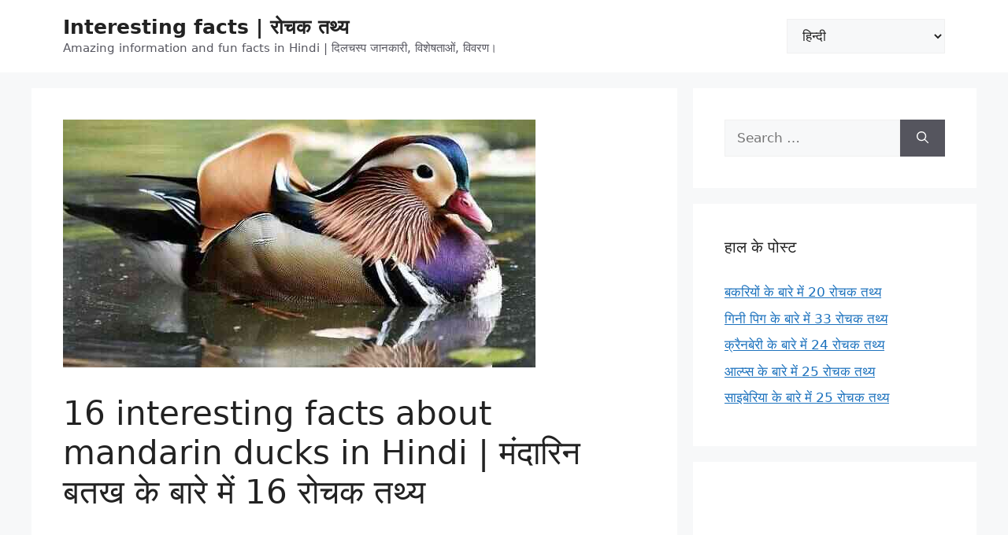

--- FILE ---
content_type: text/html; charset=UTF-8
request_url: https://100-facts.com/hi/16-14/
body_size: 15673
content:
<!DOCTYPE html>
<html lang="hi-IN">
<head>
	<meta charset="UTF-8">
	<meta name='robots' content='index, follow, max-image-preview:large, max-snippet:-1, max-video-preview:-1' />
<link rel="alternate" href="https://100-facts.com/interesting-facts-about-mandarin-ducks/" hreflang="en" />
<link rel="alternate" href="https://100-facts.com/es/16-datos-interesantes-sobre-los-patos-mandarines/" hreflang="es" />
<link rel="alternate" href="https://100-facts.com/hi/16-14/" hreflang="hi" />
<link rel="alternate" href="https://100-facts.com/pt/16-fatos-interessantes-sobre-o-pato-mandarim/" hreflang="pt" />
<link rel="alternate" href="https://100-facts.com/de/16-interessante-fakten-ueber-mandarinenten/" hreflang="de" />
<link rel="alternate" href="https://100-facts.com/it/16-fatti-interessanti-sulle-anatre-mandarine/" hreflang="it" />
<link rel="alternate" href="https://100-facts.com/tr/mandarin-ordegi-hakkinda-16-ilginc-gercek/" hreflang="tr" />
<link rel="alternate" href="https://100-facts.com/pl/16-interesujacych-faktow-na-temat-kaczek-mandarynek/" hreflang="pl" />
<link rel="alternate" href="https://100-facts.com/ro/16-fapte-interesante-despre-ratele-mandarine/" hreflang="ro" />
<link rel="alternate" href="https://100-facts.com/id/16-fakta-menarik-tentang-bebek-mandarin/" hreflang="id" />
<link rel="alternate" href="https://100-facts.com/az/mandarin-ord-kl-ri-haqqinda-16-maraqli-fakt/" hreflang="az" />
<link rel="alternate" href="https://100-facts.com/nl/16-interessante-feiten-over-mandarijneenden/" hreflang="nl" />
<link rel="alternate" href="https://100-facts.com/uz/mandarin-o-39-rdaklari-haqida-16-ta-qiziqarli-fakt/" hreflang="uz" />
<link rel="alternate" href="https://100-facts.com/cs/16-zajimavych-faktu-o-mandarinskych-kachnach/" hreflang="cs" />
<link rel="alternate" href="https://100-facts.com/sv/16-intressanta-fakta-om-mandarinander/" hreflang="sv" />
<link rel="alternate" href="https://100-facts.com/bg/16-interesni-fakta-za-patitsite-mandarinki/" hreflang="bg" />
<link rel="alternate" href="https://100-facts.com/hr/16-zanimljivih-cinjenica-o-mandarinskim-patkama/" hreflang="hr" />
<link rel="alternate" href="https://100-facts.com/da/16-interessante-fakta-om-mandarinaender/" hreflang="da" />
<link rel="alternate" href="https://100-facts.com/nb/16-interessante-fakta-om-mandarinender/" hreflang="nb" />
<link rel="alternate" href="https://100-facts.com/sk/16-zaujimavych-faktov-o-mandarinskych-kacickach/" hreflang="sk" />
<link rel="alternate" href="https://100-facts.com/lt/16-idomiu-faktu-apie-mandarinu-antis/" hreflang="lt" />
<link rel="alternate" href="https://100-facts.com/bs/16-zanimljivih-cinjenica-o-patkama-mandarinama/" hreflang="bs" />
<link rel="alternate" href="https://100-facts.com/lv/16-interesanti-fakti-par-mandarinu-pilem/" hreflang="lv" />
<link rel="alternate" href="https://100-facts.com/kk/mandarin-jrekteri-turaly-16-yzy-ty-derekter/" hreflang="kk" />
<meta name="viewport" content="width=device-width, initial-scale=1">
	<!-- This site is optimized with the Yoast SEO plugin v19.13 - https://yoast.com/wordpress/plugins/seo/ -->
	<title>16 interesting facts about mandarin ducks in Hindi | मंदारिन बतख के बारे में 16 रोचक तथ्य</title>
	<link rel="canonical" href="https://100-facts.com/hi/16-14/" />
	<meta property="og:locale" content="hi_IN" />
	<meta property="og:locale:alternate" content="en_US" />
	<meta property="og:locale:alternate" content="es_ES" />
	<meta property="og:locale:alternate" content="pt_PT" />
	<meta property="og:locale:alternate" content="de_DE" />
	<meta property="og:locale:alternate" content="it_IT" />
	<meta property="og:locale:alternate" content="tr_TR" />
	<meta property="og:locale:alternate" content="pl_PL" />
	<meta property="og:locale:alternate" content="ro_RO" />
	<meta property="og:locale:alternate" content="id_ID" />
	<meta property="og:locale:alternate" content="az_AZ" />
	<meta property="og:locale:alternate" content="nl_NL" />
	<meta property="og:locale:alternate" content="uz_UZ" />
	<meta property="og:locale:alternate" content="cs_CZ" />
	<meta property="og:locale:alternate" content="sv_SE" />
	<meta property="og:locale:alternate" content="bg_BG" />
	<meta property="og:locale:alternate" content="hr_HR" />
	<meta property="og:locale:alternate" content="da_DK" />
	<meta property="og:locale:alternate" content="nb_NO" />
	<meta property="og:locale:alternate" content="sk_SK" />
	<meta property="og:locale:alternate" content="lt_LT" />
	<meta property="og:locale:alternate" content="bs_BA" />
	<meta property="og:locale:alternate" content="lv_LV" />
	<meta property="og:locale:alternate" content="" />
	<meta property="og:type" content="article" />
	<meta property="og:title" content="16 interesting facts about mandarin ducks in Hindi | मंदारिन बतख के बारे में 16 रोचक तथ्य" />
	<meta property="og:description" content="पक्षियों की दुनिया बहुत विविध है, लेकिन मंदारिन बतख को अक्सर पृथ्वी पर सबसे सुंदर पक्षी कहा जाता है। उज्ज्वल आलूबुखारा, इस प्रजाति के प्रतिनिधियों के अपने भागीदारों के बारे में देखभाल करने वाला व्यवहार, संतानों के प्रति श्रद्धापूर्ण देखभाल &amp; # 8211; इस सबने न केवल शोधकर्ताओं, बल्कि जनता को भी कीनू का ध्यान ... Read more" />
	<meta property="og:url" content="https://100-facts.com/hi/16-14/" />
	<meta property="og:site_name" content="Interesting facts | रोचक तथ्य" />
	<meta property="article:published_time" content="2023-02-24T13:49:50+00:00" />
	<meta property="article:modified_time" content="2023-03-30T15:32:36+00:00" />
	<meta property="og:image" content="https://100-facts.com/wp-content/uploads/2022/08/interesting-facts-about-mandarin-ducks-1.jpg" />
	<meta property="og:image:width" content="600" />
	<meta property="og:image:height" content="315" />
	<meta property="og:image:type" content="image/jpeg" />
	<meta name="author" content="tarick" />
	<meta name="twitter:card" content="summary_large_image" />
	<meta name="twitter:label1" content="द्वारा लिखित" />
	<meta name="twitter:data1" content="tarick" />
	<script type="application/ld+json" class="yoast-schema-graph">{"@context":"https://schema.org","@graph":[{"@type":"WebPage","@id":"https://100-facts.com/hi/16-14/","url":"https://100-facts.com/hi/16-14/","name":"16 interesting facts about mandarin ducks in Hindi | मंदारिन बतख के बारे में 16 रोचक तथ्य","isPartOf":{"@id":"https://100-facts.com/hi/#website"},"primaryImageOfPage":{"@id":"https://100-facts.com/hi/16-14/#primaryimage"},"image":{"@id":"https://100-facts.com/hi/16-14/#primaryimage"},"thumbnailUrl":"https://100-facts.com/wp-content/uploads/2022/08/interesting-facts-about-mandarin-ducks-1.jpg","datePublished":"2023-02-24T13:49:50+00:00","dateModified":"2023-03-30T15:32:36+00:00","author":{"@id":"https://100-facts.com/hi/#/schema/person/1d333cb1a2c83a06b0befde2dc09f633"},"breadcrumb":{"@id":"https://100-facts.com/hi/16-14/#breadcrumb"},"inLanguage":"hi-IN","potentialAction":[{"@type":"ReadAction","target":["https://100-facts.com/hi/16-14/"]}]},{"@type":"ImageObject","inLanguage":"hi-IN","@id":"https://100-facts.com/hi/16-14/#primaryimage","url":"https://100-facts.com/wp-content/uploads/2022/08/interesting-facts-about-mandarin-ducks-1.jpg","contentUrl":"https://100-facts.com/wp-content/uploads/2022/08/interesting-facts-about-mandarin-ducks-1.jpg","width":600,"height":315},{"@type":"BreadcrumbList","@id":"https://100-facts.com/hi/16-14/#breadcrumb","itemListElement":[{"@type":"ListItem","position":1,"name":"मुख्य पृष्ठ","item":"https://100-facts.com/hi/"},{"@type":"ListItem","position":2,"name":"16 interesting facts about mandarin ducks in Hindi | मंदारिन बतख के बारे में 16 रोचक तथ्य"}]},{"@type":"WebSite","@id":"https://100-facts.com/hi/#website","url":"https://100-facts.com/hi/","name":"Interesting facts | रोचक तथ्य","description":"Amazing information and fun facts in Hindi | दिलचस्प जानकारी, विशेषताओं, विवरण।","potentialAction":[{"@type":"SearchAction","target":{"@type":"EntryPoint","urlTemplate":"https://100-facts.com/hi/?s={search_term_string}"},"query-input":"required name=search_term_string"}],"inLanguage":"hi-IN"},{"@type":"Person","@id":"https://100-facts.com/hi/#/schema/person/1d333cb1a2c83a06b0befde2dc09f633","name":"tarick","image":{"@type":"ImageObject","inLanguage":"hi-IN","@id":"https://100-facts.com/hi/#/schema/person/image/","url":"https://secure.gravatar.com/avatar/6e9036f1ed8326bf84357d6e7642b59d?s=96&d=mm&r=g","contentUrl":"https://secure.gravatar.com/avatar/6e9036f1ed8326bf84357d6e7642b59d?s=96&d=mm&r=g","caption":"tarick"}}]}</script>
	<!-- / Yoast SEO plugin. -->


<link rel='dns-prefetch' href='//s.w.org' />
<script>
window._wpemojiSettings = {"baseUrl":"https:\/\/s.w.org\/images\/core\/emoji\/13.1.0\/72x72\/","ext":".png","svgUrl":"https:\/\/s.w.org\/images\/core\/emoji\/13.1.0\/svg\/","svgExt":".svg","source":{"concatemoji":"https:\/\/100-facts.com\/wp-includes\/js\/wp-emoji-release.min.js?ver=5.9.12"}};
/*! This file is auto-generated */
!function(e,a,t){var n,r,o,i=a.createElement("canvas"),p=i.getContext&&i.getContext("2d");function s(e,t){var a=String.fromCharCode;p.clearRect(0,0,i.width,i.height),p.fillText(a.apply(this,e),0,0);e=i.toDataURL();return p.clearRect(0,0,i.width,i.height),p.fillText(a.apply(this,t),0,0),e===i.toDataURL()}function c(e){var t=a.createElement("script");t.src=e,t.defer=t.type="text/javascript",a.getElementsByTagName("head")[0].appendChild(t)}for(o=Array("flag","emoji"),t.supports={everything:!0,everythingExceptFlag:!0},r=0;r<o.length;r++)t.supports[o[r]]=function(e){if(!p||!p.fillText)return!1;switch(p.textBaseline="top",p.font="600 32px Arial",e){case"flag":return s([127987,65039,8205,9895,65039],[127987,65039,8203,9895,65039])?!1:!s([55356,56826,55356,56819],[55356,56826,8203,55356,56819])&&!s([55356,57332,56128,56423,56128,56418,56128,56421,56128,56430,56128,56423,56128,56447],[55356,57332,8203,56128,56423,8203,56128,56418,8203,56128,56421,8203,56128,56430,8203,56128,56423,8203,56128,56447]);case"emoji":return!s([10084,65039,8205,55357,56613],[10084,65039,8203,55357,56613])}return!1}(o[r]),t.supports.everything=t.supports.everything&&t.supports[o[r]],"flag"!==o[r]&&(t.supports.everythingExceptFlag=t.supports.everythingExceptFlag&&t.supports[o[r]]);t.supports.everythingExceptFlag=t.supports.everythingExceptFlag&&!t.supports.flag,t.DOMReady=!1,t.readyCallback=function(){t.DOMReady=!0},t.supports.everything||(n=function(){t.readyCallback()},a.addEventListener?(a.addEventListener("DOMContentLoaded",n,!1),e.addEventListener("load",n,!1)):(e.attachEvent("onload",n),a.attachEvent("onreadystatechange",function(){"complete"===a.readyState&&t.readyCallback()})),(n=t.source||{}).concatemoji?c(n.concatemoji):n.wpemoji&&n.twemoji&&(c(n.twemoji),c(n.wpemoji)))}(window,document,window._wpemojiSettings);
</script>
<style>
img.wp-smiley,
img.emoji {
	display: inline !important;
	border: none !important;
	box-shadow: none !important;
	height: 1em !important;
	width: 1em !important;
	margin: 0 0.07em !important;
	vertical-align: -0.1em !important;
	background: none !important;
	padding: 0 !important;
}
</style>
	<link rel='stylesheet' id='wp-block-library-css'  href='https://100-facts.com/wp-includes/css/dist/block-library/style.min.css?ver=5.9.12' media='all' />
<style id='global-styles-inline-css'>
body{--wp--preset--color--black: #000000;--wp--preset--color--cyan-bluish-gray: #abb8c3;--wp--preset--color--white: #ffffff;--wp--preset--color--pale-pink: #f78da7;--wp--preset--color--vivid-red: #cf2e2e;--wp--preset--color--luminous-vivid-orange: #ff6900;--wp--preset--color--luminous-vivid-amber: #fcb900;--wp--preset--color--light-green-cyan: #7bdcb5;--wp--preset--color--vivid-green-cyan: #00d084;--wp--preset--color--pale-cyan-blue: #8ed1fc;--wp--preset--color--vivid-cyan-blue: #0693e3;--wp--preset--color--vivid-purple: #9b51e0;--wp--preset--color--contrast: var(--contrast);--wp--preset--color--contrast-2: var(--contrast-2);--wp--preset--color--contrast-3: var(--contrast-3);--wp--preset--color--base: var(--base);--wp--preset--color--base-2: var(--base-2);--wp--preset--color--base-3: var(--base-3);--wp--preset--color--accent: var(--accent);--wp--preset--gradient--vivid-cyan-blue-to-vivid-purple: linear-gradient(135deg,rgba(6,147,227,1) 0%,rgb(155,81,224) 100%);--wp--preset--gradient--light-green-cyan-to-vivid-green-cyan: linear-gradient(135deg,rgb(122,220,180) 0%,rgb(0,208,130) 100%);--wp--preset--gradient--luminous-vivid-amber-to-luminous-vivid-orange: linear-gradient(135deg,rgba(252,185,0,1) 0%,rgba(255,105,0,1) 100%);--wp--preset--gradient--luminous-vivid-orange-to-vivid-red: linear-gradient(135deg,rgba(255,105,0,1) 0%,rgb(207,46,46) 100%);--wp--preset--gradient--very-light-gray-to-cyan-bluish-gray: linear-gradient(135deg,rgb(238,238,238) 0%,rgb(169,184,195) 100%);--wp--preset--gradient--cool-to-warm-spectrum: linear-gradient(135deg,rgb(74,234,220) 0%,rgb(151,120,209) 20%,rgb(207,42,186) 40%,rgb(238,44,130) 60%,rgb(251,105,98) 80%,rgb(254,248,76) 100%);--wp--preset--gradient--blush-light-purple: linear-gradient(135deg,rgb(255,206,236) 0%,rgb(152,150,240) 100%);--wp--preset--gradient--blush-bordeaux: linear-gradient(135deg,rgb(254,205,165) 0%,rgb(254,45,45) 50%,rgb(107,0,62) 100%);--wp--preset--gradient--luminous-dusk: linear-gradient(135deg,rgb(255,203,112) 0%,rgb(199,81,192) 50%,rgb(65,88,208) 100%);--wp--preset--gradient--pale-ocean: linear-gradient(135deg,rgb(255,245,203) 0%,rgb(182,227,212) 50%,rgb(51,167,181) 100%);--wp--preset--gradient--electric-grass: linear-gradient(135deg,rgb(202,248,128) 0%,rgb(113,206,126) 100%);--wp--preset--gradient--midnight: linear-gradient(135deg,rgb(2,3,129) 0%,rgb(40,116,252) 100%);--wp--preset--duotone--dark-grayscale: url('#wp-duotone-dark-grayscale');--wp--preset--duotone--grayscale: url('#wp-duotone-grayscale');--wp--preset--duotone--purple-yellow: url('#wp-duotone-purple-yellow');--wp--preset--duotone--blue-red: url('#wp-duotone-blue-red');--wp--preset--duotone--midnight: url('#wp-duotone-midnight');--wp--preset--duotone--magenta-yellow: url('#wp-duotone-magenta-yellow');--wp--preset--duotone--purple-green: url('#wp-duotone-purple-green');--wp--preset--duotone--blue-orange: url('#wp-duotone-blue-orange');--wp--preset--font-size--small: 13px;--wp--preset--font-size--medium: 20px;--wp--preset--font-size--large: 36px;--wp--preset--font-size--x-large: 42px;}.has-black-color{color: var(--wp--preset--color--black) !important;}.has-cyan-bluish-gray-color{color: var(--wp--preset--color--cyan-bluish-gray) !important;}.has-white-color{color: var(--wp--preset--color--white) !important;}.has-pale-pink-color{color: var(--wp--preset--color--pale-pink) !important;}.has-vivid-red-color{color: var(--wp--preset--color--vivid-red) !important;}.has-luminous-vivid-orange-color{color: var(--wp--preset--color--luminous-vivid-orange) !important;}.has-luminous-vivid-amber-color{color: var(--wp--preset--color--luminous-vivid-amber) !important;}.has-light-green-cyan-color{color: var(--wp--preset--color--light-green-cyan) !important;}.has-vivid-green-cyan-color{color: var(--wp--preset--color--vivid-green-cyan) !important;}.has-pale-cyan-blue-color{color: var(--wp--preset--color--pale-cyan-blue) !important;}.has-vivid-cyan-blue-color{color: var(--wp--preset--color--vivid-cyan-blue) !important;}.has-vivid-purple-color{color: var(--wp--preset--color--vivid-purple) !important;}.has-black-background-color{background-color: var(--wp--preset--color--black) !important;}.has-cyan-bluish-gray-background-color{background-color: var(--wp--preset--color--cyan-bluish-gray) !important;}.has-white-background-color{background-color: var(--wp--preset--color--white) !important;}.has-pale-pink-background-color{background-color: var(--wp--preset--color--pale-pink) !important;}.has-vivid-red-background-color{background-color: var(--wp--preset--color--vivid-red) !important;}.has-luminous-vivid-orange-background-color{background-color: var(--wp--preset--color--luminous-vivid-orange) !important;}.has-luminous-vivid-amber-background-color{background-color: var(--wp--preset--color--luminous-vivid-amber) !important;}.has-light-green-cyan-background-color{background-color: var(--wp--preset--color--light-green-cyan) !important;}.has-vivid-green-cyan-background-color{background-color: var(--wp--preset--color--vivid-green-cyan) !important;}.has-pale-cyan-blue-background-color{background-color: var(--wp--preset--color--pale-cyan-blue) !important;}.has-vivid-cyan-blue-background-color{background-color: var(--wp--preset--color--vivid-cyan-blue) !important;}.has-vivid-purple-background-color{background-color: var(--wp--preset--color--vivid-purple) !important;}.has-black-border-color{border-color: var(--wp--preset--color--black) !important;}.has-cyan-bluish-gray-border-color{border-color: var(--wp--preset--color--cyan-bluish-gray) !important;}.has-white-border-color{border-color: var(--wp--preset--color--white) !important;}.has-pale-pink-border-color{border-color: var(--wp--preset--color--pale-pink) !important;}.has-vivid-red-border-color{border-color: var(--wp--preset--color--vivid-red) !important;}.has-luminous-vivid-orange-border-color{border-color: var(--wp--preset--color--luminous-vivid-orange) !important;}.has-luminous-vivid-amber-border-color{border-color: var(--wp--preset--color--luminous-vivid-amber) !important;}.has-light-green-cyan-border-color{border-color: var(--wp--preset--color--light-green-cyan) !important;}.has-vivid-green-cyan-border-color{border-color: var(--wp--preset--color--vivid-green-cyan) !important;}.has-pale-cyan-blue-border-color{border-color: var(--wp--preset--color--pale-cyan-blue) !important;}.has-vivid-cyan-blue-border-color{border-color: var(--wp--preset--color--vivid-cyan-blue) !important;}.has-vivid-purple-border-color{border-color: var(--wp--preset--color--vivid-purple) !important;}.has-vivid-cyan-blue-to-vivid-purple-gradient-background{background: var(--wp--preset--gradient--vivid-cyan-blue-to-vivid-purple) !important;}.has-light-green-cyan-to-vivid-green-cyan-gradient-background{background: var(--wp--preset--gradient--light-green-cyan-to-vivid-green-cyan) !important;}.has-luminous-vivid-amber-to-luminous-vivid-orange-gradient-background{background: var(--wp--preset--gradient--luminous-vivid-amber-to-luminous-vivid-orange) !important;}.has-luminous-vivid-orange-to-vivid-red-gradient-background{background: var(--wp--preset--gradient--luminous-vivid-orange-to-vivid-red) !important;}.has-very-light-gray-to-cyan-bluish-gray-gradient-background{background: var(--wp--preset--gradient--very-light-gray-to-cyan-bluish-gray) !important;}.has-cool-to-warm-spectrum-gradient-background{background: var(--wp--preset--gradient--cool-to-warm-spectrum) !important;}.has-blush-light-purple-gradient-background{background: var(--wp--preset--gradient--blush-light-purple) !important;}.has-blush-bordeaux-gradient-background{background: var(--wp--preset--gradient--blush-bordeaux) !important;}.has-luminous-dusk-gradient-background{background: var(--wp--preset--gradient--luminous-dusk) !important;}.has-pale-ocean-gradient-background{background: var(--wp--preset--gradient--pale-ocean) !important;}.has-electric-grass-gradient-background{background: var(--wp--preset--gradient--electric-grass) !important;}.has-midnight-gradient-background{background: var(--wp--preset--gradient--midnight) !important;}.has-small-font-size{font-size: var(--wp--preset--font-size--small) !important;}.has-medium-font-size{font-size: var(--wp--preset--font-size--medium) !important;}.has-large-font-size{font-size: var(--wp--preset--font-size--large) !important;}.has-x-large-font-size{font-size: var(--wp--preset--font-size--x-large) !important;}
</style>
<link rel='stylesheet' id='kk-star-ratings-css'  href='https://100-facts.com/wp-content/plugins/kk-star-ratings/src/core/public/css/kk-star-ratings.min.css?ver=5.4.2' media='all' />
<link rel='stylesheet' id='generate-comments-css'  href='https://100-facts.com/wp-content/themes/generatepress/assets/css/components/comments.min.css?ver=3.3.0' media='all' />
<link rel='stylesheet' id='generate-widget-areas-css'  href='https://100-facts.com/wp-content/themes/generatepress/assets/css/components/widget-areas.min.css?ver=3.3.0' media='all' />
<link rel='stylesheet' id='generate-style-css'  href='https://100-facts.com/wp-content/themes/generatepress/assets/css/main.min.css?ver=3.3.0' media='all' />
<style id='generate-style-inline-css'>
body{background-color:var(--base-2);color:var(--contrast);}a{color:var(--accent);}a{text-decoration:underline;}.entry-title a, .site-branding a, a.button, .wp-block-button__link, .main-navigation a{text-decoration:none;}a:hover, a:focus, a:active{color:var(--contrast);}.wp-block-group__inner-container{max-width:1200px;margin-left:auto;margin-right:auto;}:root{--contrast:#222222;--contrast-2:#575760;--contrast-3:#b2b2be;--base:#f0f0f0;--base-2:#f7f8f9;--base-3:#ffffff;--accent:#1e73be;}:root .has-contrast-color{color:var(--contrast);}:root .has-contrast-background-color{background-color:var(--contrast);}:root .has-contrast-2-color{color:var(--contrast-2);}:root .has-contrast-2-background-color{background-color:var(--contrast-2);}:root .has-contrast-3-color{color:var(--contrast-3);}:root .has-contrast-3-background-color{background-color:var(--contrast-3);}:root .has-base-color{color:var(--base);}:root .has-base-background-color{background-color:var(--base);}:root .has-base-2-color{color:var(--base-2);}:root .has-base-2-background-color{background-color:var(--base-2);}:root .has-base-3-color{color:var(--base-3);}:root .has-base-3-background-color{background-color:var(--base-3);}:root .has-accent-color{color:var(--accent);}:root .has-accent-background-color{background-color:var(--accent);}.top-bar{background-color:#636363;color:#ffffff;}.top-bar a{color:#ffffff;}.top-bar a:hover{color:#303030;}.site-header{background-color:var(--base-3);}.main-title a,.main-title a:hover{color:var(--contrast);}.site-description{color:var(--contrast-2);}.mobile-menu-control-wrapper .menu-toggle,.mobile-menu-control-wrapper .menu-toggle:hover,.mobile-menu-control-wrapper .menu-toggle:focus,.has-inline-mobile-toggle #site-navigation.toggled{background-color:rgba(0, 0, 0, 0.02);}.main-navigation,.main-navigation ul ul{background-color:var(--base-3);}.main-navigation .main-nav ul li a, .main-navigation .menu-toggle, .main-navigation .menu-bar-items{color:var(--contrast);}.main-navigation .main-nav ul li:not([class*="current-menu-"]):hover > a, .main-navigation .main-nav ul li:not([class*="current-menu-"]):focus > a, .main-navigation .main-nav ul li.sfHover:not([class*="current-menu-"]) > a, .main-navigation .menu-bar-item:hover > a, .main-navigation .menu-bar-item.sfHover > a{color:var(--accent);}button.menu-toggle:hover,button.menu-toggle:focus{color:var(--contrast);}.main-navigation .main-nav ul li[class*="current-menu-"] > a{color:var(--accent);}.navigation-search input[type="search"],.navigation-search input[type="search"]:active, .navigation-search input[type="search"]:focus, .main-navigation .main-nav ul li.search-item.active > a, .main-navigation .menu-bar-items .search-item.active > a{color:var(--accent);}.main-navigation ul ul{background-color:var(--base);}.separate-containers .inside-article, .separate-containers .comments-area, .separate-containers .page-header, .one-container .container, .separate-containers .paging-navigation, .inside-page-header{background-color:var(--base-3);}.entry-title a{color:var(--contrast);}.entry-title a:hover{color:var(--contrast-2);}.entry-meta{color:var(--contrast-2);}.sidebar .widget{background-color:var(--base-3);}.footer-widgets{background-color:var(--base-3);}.site-info{background-color:var(--base-3);}input[type="text"],input[type="email"],input[type="url"],input[type="password"],input[type="search"],input[type="tel"],input[type="number"],textarea,select{color:var(--contrast);background-color:var(--base-2);border-color:var(--base);}input[type="text"]:focus,input[type="email"]:focus,input[type="url"]:focus,input[type="password"]:focus,input[type="search"]:focus,input[type="tel"]:focus,input[type="number"]:focus,textarea:focus,select:focus{color:var(--contrast);background-color:var(--base-2);border-color:var(--contrast-3);}button,html input[type="button"],input[type="reset"],input[type="submit"],a.button,a.wp-block-button__link:not(.has-background){color:#ffffff;background-color:#55555e;}button:hover,html input[type="button"]:hover,input[type="reset"]:hover,input[type="submit"]:hover,a.button:hover,button:focus,html input[type="button"]:focus,input[type="reset"]:focus,input[type="submit"]:focus,a.button:focus,a.wp-block-button__link:not(.has-background):active,a.wp-block-button__link:not(.has-background):focus,a.wp-block-button__link:not(.has-background):hover{color:#ffffff;background-color:#3f4047;}a.generate-back-to-top{background-color:rgba( 0,0,0,0.4 );color:#ffffff;}a.generate-back-to-top:hover,a.generate-back-to-top:focus{background-color:rgba( 0,0,0,0.6 );color:#ffffff;}:root{--gp-search-modal-bg-color:var(--base-3);--gp-search-modal-text-color:var(--contrast);--gp-search-modal-overlay-bg-color:rgba(0,0,0,0.2);}@media (max-width:768px){.main-navigation .menu-bar-item:hover > a, .main-navigation .menu-bar-item.sfHover > a{background:none;color:var(--contrast);}}.nav-below-header .main-navigation .inside-navigation.grid-container, .nav-above-header .main-navigation .inside-navigation.grid-container{padding:0px 20px 0px 20px;}.site-main .wp-block-group__inner-container{padding:40px;}.separate-containers .paging-navigation{padding-top:20px;padding-bottom:20px;}.entry-content .alignwide, body:not(.no-sidebar) .entry-content .alignfull{margin-left:-40px;width:calc(100% + 80px);max-width:calc(100% + 80px);}.rtl .menu-item-has-children .dropdown-menu-toggle{padding-left:20px;}.rtl .main-navigation .main-nav ul li.menu-item-has-children > a{padding-right:20px;}@media (max-width:768px){.separate-containers .inside-article, .separate-containers .comments-area, .separate-containers .page-header, .separate-containers .paging-navigation, .one-container .site-content, .inside-page-header{padding:30px;}.site-main .wp-block-group__inner-container{padding:30px;}.inside-top-bar{padding-right:30px;padding-left:30px;}.inside-header{padding-right:30px;padding-left:30px;}.widget-area .widget{padding-top:30px;padding-right:30px;padding-bottom:30px;padding-left:30px;}.footer-widgets-container{padding-top:30px;padding-right:30px;padding-bottom:30px;padding-left:30px;}.inside-site-info{padding-right:30px;padding-left:30px;}.entry-content .alignwide, body:not(.no-sidebar) .entry-content .alignfull{margin-left:-30px;width:calc(100% + 60px);max-width:calc(100% + 60px);}.one-container .site-main .paging-navigation{margin-bottom:20px;}}/* End cached CSS */.is-right-sidebar{width:30%;}.is-left-sidebar{width:30%;}.site-content .content-area{width:70%;}@media (max-width:768px){.main-navigation .menu-toggle,.sidebar-nav-mobile:not(#sticky-placeholder){display:block;}.main-navigation ul,.gen-sidebar-nav,.main-navigation:not(.slideout-navigation):not(.toggled) .main-nav > ul,.has-inline-mobile-toggle #site-navigation .inside-navigation > *:not(.navigation-search):not(.main-nav){display:none;}.nav-align-right .inside-navigation,.nav-align-center .inside-navigation{justify-content:space-between;}}
</style>
<script src='https://100-facts.com/wp-includes/js/jquery/jquery.min.js?ver=3.6.0' id='jquery-core-js'></script>
<script src='https://100-facts.com/wp-includes/js/jquery/jquery-migrate.min.js?ver=3.3.2' id='jquery-migrate-js'></script>
<script src='https://100-facts.com/wp-content/plugins/sticky-menu-or-anything-on-scroll/assets/js/jq-sticky-anything.min.js?ver=2.1.1' id='stickyAnythingLib-js'></script>
<link rel="https://api.w.org/" href="https://100-facts.com/wp-json/" /><link rel="alternate" type="application/json" href="https://100-facts.com/wp-json/wp/v2/posts/45665" /><link rel="EditURI" type="application/rsd+xml" title="RSD" href="https://100-facts.com/xmlrpc.php?rsd" />
<link rel="wlwmanifest" type="application/wlwmanifest+xml" href="https://100-facts.com/wp-includes/wlwmanifest.xml" /> 
<meta name="generator" content="WordPress 5.9.12" />
<link rel='shortlink' href='https://100-facts.com/?p=45665' />
<link rel="alternate" type="application/json+oembed" href="https://100-facts.com/wp-json/oembed/1.0/embed?url=https%3A%2F%2F100-facts.com%2Fhi%2F16-14%2F" />
<link rel="alternate" type="text/xml+oembed" href="https://100-facts.com/wp-json/oembed/1.0/embed?url=https%3A%2F%2F100-facts.com%2Fhi%2F16-14%2F&#038;format=xml" />
<script type="application/ld+json">{
    "@context": "https://schema.org/",
    "@type": "CreativeWorkSeries",
    "name": "16 interesting facts about mandarin ducks in Hindi | मंदारिन बतख के बारे में 16 रोचक तथ्य",
    "aggregateRating": {
        "@type": "AggregateRating",
        "ratingValue": "5",
        "bestRating": "5",
        "ratingCount": "1"
    }
}</script><link rel="pingback" href="https://100-facts.com/xmlrpc.php">
<link rel="icon" href="https://100-facts.com/wp-content/uploads/2022/06/cropped-favicon_created_by_logaster-32x32.png" sizes="32x32" />
<link rel="icon" href="https://100-facts.com/wp-content/uploads/2022/06/cropped-favicon_created_by_logaster-192x192.png" sizes="192x192" />
<link rel="apple-touch-icon" href="https://100-facts.com/wp-content/uploads/2022/06/cropped-favicon_created_by_logaster-180x180.png" />
<meta name="msapplication-TileImage" content="https://100-facts.com/wp-content/uploads/2022/06/cropped-favicon_created_by_logaster-270x270.png" />
<script async src="https://pagead2.googlesyndication.com/pagead/js/adsbygoogle.js?client=ca-pub-6045510541183088"
     crossorigin="anonymous"></script>
     
<!-- Google Tag Manager -->
<script>(function(w,d,s,l,i){w[l]=w[l]||[];w[l].push({'gtm.start':
new Date().getTime(),event:'gtm.js'});var f=d.getElementsByTagName(s)[0],
j=d.createElement(s),dl=l!='dataLayer'?'&l='+l:'';j.async=true;j.src=
'https://www.googletagmanager.com/gtm.js?id='+i+dl;f.parentNode.insertBefore(j,f);
})(window,document,'script','dataLayer','GTM-WKP8GXS');</script>
<!-- End Google Tag Manager --></head>

<body data-rsssl=1 class="post-template-default single single-post postid-45665 single-format-standard wp-embed-responsive right-sidebar nav-below-header separate-containers header-aligned-left dropdown-hover featured-image-active" itemtype="https://schema.org/Blog" itemscope>
	<svg xmlns="http://www.w3.org/2000/svg" viewBox="0 0 0 0" width="0" height="0" focusable="false" role="none" style="visibility: hidden; position: absolute; left: -9999px; overflow: hidden;" ><defs><filter id="wp-duotone-dark-grayscale"><feColorMatrix color-interpolation-filters="sRGB" type="matrix" values=" .299 .587 .114 0 0 .299 .587 .114 0 0 .299 .587 .114 0 0 .299 .587 .114 0 0 " /><feComponentTransfer color-interpolation-filters="sRGB" ><feFuncR type="table" tableValues="0 0.49803921568627" /><feFuncG type="table" tableValues="0 0.49803921568627" /><feFuncB type="table" tableValues="0 0.49803921568627" /><feFuncA type="table" tableValues="1 1" /></feComponentTransfer><feComposite in2="SourceGraphic" operator="in" /></filter></defs></svg><svg xmlns="http://www.w3.org/2000/svg" viewBox="0 0 0 0" width="0" height="0" focusable="false" role="none" style="visibility: hidden; position: absolute; left: -9999px; overflow: hidden;" ><defs><filter id="wp-duotone-grayscale"><feColorMatrix color-interpolation-filters="sRGB" type="matrix" values=" .299 .587 .114 0 0 .299 .587 .114 0 0 .299 .587 .114 0 0 .299 .587 .114 0 0 " /><feComponentTransfer color-interpolation-filters="sRGB" ><feFuncR type="table" tableValues="0 1" /><feFuncG type="table" tableValues="0 1" /><feFuncB type="table" tableValues="0 1" /><feFuncA type="table" tableValues="1 1" /></feComponentTransfer><feComposite in2="SourceGraphic" operator="in" /></filter></defs></svg><svg xmlns="http://www.w3.org/2000/svg" viewBox="0 0 0 0" width="0" height="0" focusable="false" role="none" style="visibility: hidden; position: absolute; left: -9999px; overflow: hidden;" ><defs><filter id="wp-duotone-purple-yellow"><feColorMatrix color-interpolation-filters="sRGB" type="matrix" values=" .299 .587 .114 0 0 .299 .587 .114 0 0 .299 .587 .114 0 0 .299 .587 .114 0 0 " /><feComponentTransfer color-interpolation-filters="sRGB" ><feFuncR type="table" tableValues="0.54901960784314 0.98823529411765" /><feFuncG type="table" tableValues="0 1" /><feFuncB type="table" tableValues="0.71764705882353 0.25490196078431" /><feFuncA type="table" tableValues="1 1" /></feComponentTransfer><feComposite in2="SourceGraphic" operator="in" /></filter></defs></svg><svg xmlns="http://www.w3.org/2000/svg" viewBox="0 0 0 0" width="0" height="0" focusable="false" role="none" style="visibility: hidden; position: absolute; left: -9999px; overflow: hidden;" ><defs><filter id="wp-duotone-blue-red"><feColorMatrix color-interpolation-filters="sRGB" type="matrix" values=" .299 .587 .114 0 0 .299 .587 .114 0 0 .299 .587 .114 0 0 .299 .587 .114 0 0 " /><feComponentTransfer color-interpolation-filters="sRGB" ><feFuncR type="table" tableValues="0 1" /><feFuncG type="table" tableValues="0 0.27843137254902" /><feFuncB type="table" tableValues="0.5921568627451 0.27843137254902" /><feFuncA type="table" tableValues="1 1" /></feComponentTransfer><feComposite in2="SourceGraphic" operator="in" /></filter></defs></svg><svg xmlns="http://www.w3.org/2000/svg" viewBox="0 0 0 0" width="0" height="0" focusable="false" role="none" style="visibility: hidden; position: absolute; left: -9999px; overflow: hidden;" ><defs><filter id="wp-duotone-midnight"><feColorMatrix color-interpolation-filters="sRGB" type="matrix" values=" .299 .587 .114 0 0 .299 .587 .114 0 0 .299 .587 .114 0 0 .299 .587 .114 0 0 " /><feComponentTransfer color-interpolation-filters="sRGB" ><feFuncR type="table" tableValues="0 0" /><feFuncG type="table" tableValues="0 0.64705882352941" /><feFuncB type="table" tableValues="0 1" /><feFuncA type="table" tableValues="1 1" /></feComponentTransfer><feComposite in2="SourceGraphic" operator="in" /></filter></defs></svg><svg xmlns="http://www.w3.org/2000/svg" viewBox="0 0 0 0" width="0" height="0" focusable="false" role="none" style="visibility: hidden; position: absolute; left: -9999px; overflow: hidden;" ><defs><filter id="wp-duotone-magenta-yellow"><feColorMatrix color-interpolation-filters="sRGB" type="matrix" values=" .299 .587 .114 0 0 .299 .587 .114 0 0 .299 .587 .114 0 0 .299 .587 .114 0 0 " /><feComponentTransfer color-interpolation-filters="sRGB" ><feFuncR type="table" tableValues="0.78039215686275 1" /><feFuncG type="table" tableValues="0 0.94901960784314" /><feFuncB type="table" tableValues="0.35294117647059 0.47058823529412" /><feFuncA type="table" tableValues="1 1" /></feComponentTransfer><feComposite in2="SourceGraphic" operator="in" /></filter></defs></svg><svg xmlns="http://www.w3.org/2000/svg" viewBox="0 0 0 0" width="0" height="0" focusable="false" role="none" style="visibility: hidden; position: absolute; left: -9999px; overflow: hidden;" ><defs><filter id="wp-duotone-purple-green"><feColorMatrix color-interpolation-filters="sRGB" type="matrix" values=" .299 .587 .114 0 0 .299 .587 .114 0 0 .299 .587 .114 0 0 .299 .587 .114 0 0 " /><feComponentTransfer color-interpolation-filters="sRGB" ><feFuncR type="table" tableValues="0.65098039215686 0.40392156862745" /><feFuncG type="table" tableValues="0 1" /><feFuncB type="table" tableValues="0.44705882352941 0.4" /><feFuncA type="table" tableValues="1 1" /></feComponentTransfer><feComposite in2="SourceGraphic" operator="in" /></filter></defs></svg><svg xmlns="http://www.w3.org/2000/svg" viewBox="0 0 0 0" width="0" height="0" focusable="false" role="none" style="visibility: hidden; position: absolute; left: -9999px; overflow: hidden;" ><defs><filter id="wp-duotone-blue-orange"><feColorMatrix color-interpolation-filters="sRGB" type="matrix" values=" .299 .587 .114 0 0 .299 .587 .114 0 0 .299 .587 .114 0 0 .299 .587 .114 0 0 " /><feComponentTransfer color-interpolation-filters="sRGB" ><feFuncR type="table" tableValues="0.098039215686275 1" /><feFuncG type="table" tableValues="0 0.66274509803922" /><feFuncB type="table" tableValues="0.84705882352941 0.41960784313725" /><feFuncA type="table" tableValues="1 1" /></feComponentTransfer><feComposite in2="SourceGraphic" operator="in" /></filter></defs></svg><a class="screen-reader-text skip-link" href="#content" title="Skip to content">Skip to content</a>		<header class="site-header" id="masthead" aria-label="Site"  itemtype="https://schema.org/WPHeader" itemscope>
			<div class="inside-header grid-container">
				<div class="site-branding">
						<p class="main-title" itemprop="headline">
					<a href="https://100-facts.com/hi/" rel="home">
						Interesting facts | रोचक तथ्य
					</a>
				</p>
						<p class="site-description" itemprop="description">
					Amazing information and fun facts in Hindi | दिलचस्प जानकारी, विशेषताओं, विवरण।
				</p>
					</div>			<div class="header-widget">
				<aside id="polylang-3" class="widget inner-padding widget_polylang"><label class="screen-reader-text" for="lang_choice_polylang-3">Choose a language</label><select name="lang_choice_polylang-3" id="lang_choice_polylang-3" class="pll-switcher-select">
	<option value="https://100-facts.com/interesting-facts-about-mandarin-ducks/" lang="en-US">English</option>
	<option value="https://100-facts.com/es/16-datos-interesantes-sobre-los-patos-mandarines/" lang="es-ES">Español</option>
	<option value="https://100-facts.com/hi/16-14/" lang="hi-IN" selected='selected'>हिन्दी</option>
	<option value="https://100-facts.com/pt/16-fatos-interessantes-sobre-o-pato-mandarim/" lang="pt-PT">Português</option>
	<option value="https://100-facts.com/de/16-interessante-fakten-ueber-mandarinenten/" lang="de-DE">Deutsch</option>
	<option value="https://100-facts.com/it/16-fatti-interessanti-sulle-anatre-mandarine/" lang="it-IT">Italiano</option>
	<option value="https://100-facts.com/tr/mandarin-ordegi-hakkinda-16-ilginc-gercek/" lang="tr-TR">Türkçe</option>
	<option value="https://100-facts.com/pl/16-interesujacych-faktow-na-temat-kaczek-mandarynek/" lang="pl-PL">Polski</option>
	<option value="https://100-facts.com/ro/16-fapte-interesante-despre-ratele-mandarine/" lang="ro-RO">Română</option>
	<option value="https://100-facts.com/id/16-fakta-menarik-tentang-bebek-mandarin/" lang="id-ID">Bahasa Indonesia</option>
	<option value="https://100-facts.com/az/mandarin-ord-kl-ri-haqqinda-16-maraqli-fakt/" lang="az">Azərbaycan</option>
	<option value="https://100-facts.com/nl/16-interessante-feiten-over-mandarijneenden/" lang="nl-NL">Nederlands</option>
	<option value="https://100-facts.com/uz/mandarin-o-39-rdaklari-haqida-16-ta-qiziqarli-fakt/" lang="uz-UZ">Oʻzbek</option>
	<option value="https://100-facts.com/cs/16-zajimavych-faktu-o-mandarinskych-kachnach/" lang="cs-CZ">Čeština</option>
	<option value="https://100-facts.com/sv/16-intressanta-fakta-om-mandarinander/" lang="sv-SE">Svenska</option>
	<option value="https://100-facts.com/bg/16-interesni-fakta-za-patitsite-mandarinki/" lang="bg-BG">български</option>
	<option value="https://100-facts.com/hr/16-zanimljivih-cinjenica-o-mandarinskim-patkama/" lang="hr">Hrvatski</option>
	<option value="https://100-facts.com/da/16-interessante-fakta-om-mandarinaender/" lang="da-DK">Dansk</option>
	<option value="https://100-facts.com/nb/16-interessante-fakta-om-mandarinender/" lang="nb-NO">Norsk Bokmål</option>
	<option value="https://100-facts.com/sk/16-zaujimavych-faktov-o-mandarinskych-kacickach/" lang="sk-SK">Slovenčina</option>
	<option value="https://100-facts.com/lt/16-idomiu-faktu-apie-mandarinu-antis/" lang="lt-LT">Lietuviškai</option>
	<option value="https://100-facts.com/bs/16-zanimljivih-cinjenica-o-patkama-mandarinama/" lang="bs-BA">Bosanski</option>
	<option value="https://100-facts.com/lv/16-interesanti-fakti-par-mandarinu-pilem/" lang="lv">Latviešu valoda</option>
	<option value="https://100-facts.com/kk/mandarin-jrekteri-turaly-16-yzy-ty-derekter/" lang="kk-KZ">Қазақ тілі</option>

</select>
<script>
					document.getElementById( "lang_choice_polylang-3" ).addEventListener( "change", function ( event ) { location.href = event.currentTarget.value; } )
				</script></aside>			</div>
						</div>
		</header>
				<nav class="main-navigation has-menu-bar-items sub-menu-right" id="site-navigation" aria-label="Primary"  itemtype="https://schema.org/SiteNavigationElement" itemscope>
			<div class="inside-navigation grid-container">
								<button class="menu-toggle" aria-controls="primary-menu" aria-expanded="false">
					<span class="gp-icon icon-menu-bars"><svg viewBox="0 0 512 512" aria-hidden="true" xmlns="http://www.w3.org/2000/svg" width="1em" height="1em"><path d="M0 96c0-13.255 10.745-24 24-24h464c13.255 0 24 10.745 24 24s-10.745 24-24 24H24c-13.255 0-24-10.745-24-24zm0 160c0-13.255 10.745-24 24-24h464c13.255 0 24 10.745 24 24s-10.745 24-24 24H24c-13.255 0-24-10.745-24-24zm0 160c0-13.255 10.745-24 24-24h464c13.255 0 24 10.745 24 24s-10.745 24-24 24H24c-13.255 0-24-10.745-24-24z" /></svg><svg viewBox="0 0 512 512" aria-hidden="true" xmlns="http://www.w3.org/2000/svg" width="1em" height="1em"><path d="M71.029 71.029c9.373-9.372 24.569-9.372 33.942 0L256 222.059l151.029-151.03c9.373-9.372 24.569-9.372 33.942 0 9.372 9.373 9.372 24.569 0 33.942L289.941 256l151.03 151.029c9.372 9.373 9.372 24.569 0 33.942-9.373 9.372-24.569 9.372-33.942 0L256 289.941l-151.029 151.03c-9.373 9.372-24.569 9.372-33.942 0-9.372-9.373-9.372-24.569 0-33.942L222.059 256 71.029 104.971c-9.372-9.373-9.372-24.569 0-33.942z" /></svg></span><span class="mobile-menu">Menu</span>				</button>
				<div class="menu-bar-items"></div>			</div>
		</nav>
		
	<div class="site grid-container container hfeed" id="page">
				<div class="site-content" id="content">
			
	<div class="content-area" id="primary">
		<main class="site-main" id="main">
			
<article id="post-45665" class="post-45665 post type-post status-publish format-standard has-post-thumbnail hentry category-646" itemtype="https://schema.org/CreativeWork" itemscope>
	<div class="inside-article">
				<div class="featured-image page-header-image-single grid-container grid-parent">
			<img width="600" height="315" src="https://100-facts.com/wp-content/uploads/2022/08/interesting-facts-about-mandarin-ducks-1.jpg" class="attachment-full size-full wp-post-image" alt="" itemprop="image" srcset="https://100-facts.com/wp-content/uploads/2022/08/interesting-facts-about-mandarin-ducks-1.jpg 600w, https://100-facts.com/wp-content/uploads/2022/08/interesting-facts-about-mandarin-ducks-1-300x158.jpg 300w" sizes="(max-width: 600px) 100vw, 600px" />		</div>
					<header class="entry-header" aria-label="Content">
				<h1 class="entry-title" itemprop="headline">16 interesting facts about mandarin ducks in Hindi | मंदारिन बतख के बारे में 16 रोचक तथ्य</h1>			</header>
			
		<div class="entry-content" itemprop="text">
			<div class='code-block code-block-1' style='margin: 8px 0; clear: both;'>
<script async src="https://pagead2.googlesyndication.com/pagead/js/adsbygoogle.js?client=ca-pub-6045510541183088"
     crossorigin="anonymous"></script>
<!-- 100fact heder -->
<ins class="adsbygoogle"
     style="display:block"
     data-ad-client="ca-pub-6045510541183088"
     data-ad-slot="8280552996"
     data-ad-format="auto"
     data-full-width-responsive="true"></ins>
<script>
     (adsbygoogle = window.adsbygoogle || []).push({});
</script></div>

<p>पक्षियों की दुनिया बहुत विविध है, लेकिन मंदारिन बतख को अक्सर पृथ्वी पर सबसे सुंदर पक्षी कहा जाता है। उज्ज्वल आलूबुखारा, इस प्रजाति के प्रतिनिधियों के अपने भागीदारों के बारे में देखभाल करने वाला व्यवहार, संतानों के प्रति श्रद्धापूर्ण देखभाल &amp; # 8211; इस सबने न केवल शोधकर्ताओं, बल्कि जनता को भी कीनू का ध्यान आकर्षित किया। वैसे, इन पक्षियों को वास्तव में बहुत चमकीले रंगों में रंगा जाता है, और उनके पंख बहुत सामंजस्यपूर्ण होते हैं # 8211; प्रकृति ने अपना सर्वश्रेष्ठ दिया, और वे बहुत, बहुत प्यारे दिखते हैं।</p>



<h3>Interesting facts about mandarin ducks in Hindi | मैंडरिन बतख के बारे में रोचक तथ्य</h3>



<ol><li>मैंडरिन ड्रेक बत्तख परिवार के किसी भी अन्य नर से रंगीन रंग में भिन्न होता है उसके पंखों की शोभा। इसी समय, महिलाएं ग्रे हैं और इतनी चमकदार नहीं हैं।</li><li>इसके अलावा, मैंडरिन ड्रेक की आवाज पूरी तरह से अलग होती है, वे क्वैक नहीं करते हैं, लेकिन सूक्ष्म रूप से चीख़ते हैं या सीटी भी बजाते हैं।</li><li>सिर्फ पुरुषों के सिर पर शिखा होती है। यह महिलाओं में अनुपस्थित है।</li><li>चीन में वे पहाड़ी सिखोट-एलिन प्रणाली में रहते हैं। पूर्वी उत्तरी अमेरिका के कुछ क्षेत्रों में एक छोटी आबादी पाई जाती है।</li><li>जीव विज्ञान की दृष्टि से, मंदारिन बतख बतखों से संबंधित है (interesting facts about ducks in Hindi)।</li><li>मैंडरिन बतखें दुनिया में बत्तख परिवार के एकमात्र पेड़-जीवित सदस्य हैं।</li><div class='code-block code-block-5' style='margin: 8px 0; clear: both;'>
<script async src="https://pagead2.googlesyndication.com/pagead/js/adsbygoogle.js?client=ca-pub-6045510541183088"
     crossorigin="anonymous"></script>
<ins class="adsbygoogle"
     style="display:block; text-align:center;"
     data-ad-layout="in-article"
     data-ad-format="fluid"
     data-ad-client="ca-pub-6045510541183088"
     data-ad-slot="2105434953"></ins>
<script>
     (adsbygoogle = window.adsbygoogle || []).push({});
</script></div>
<li>मंदारिन के लिए संभोग का मौसम मजबूत पुरुष प्रतियोगिता की विशेषता है। उनमें से दो या तीन भी भयंकर लड़ाई लड़ते हैं, एक मादा के लिए अपना अधिकार जीतते हैं।</li><li>प्राचीन काल में मंदारिन बतख विभिन्न पूर्वी राज्यों में एक सजावटी पक्षी था। इसने कई सदियों से जापान और कोरिया के बगीचों और उद्यानों की शोभा बढ़ाई है।</li><li>इस पक्षी को अपने पंखों के असामान्य रूप से चमकीले रंग के कारण इसका नाम &#8220;कीनू&#8221; मिला। चीन में, रईसों को कीनू कहा जाता था, हमेशा चमकीले और शानदार कपड़े पहने जाते थे, इसलिए नाम (interesting facts about China in Hindi)।</li><li>जंगली में, कीनू 10 साल तक जीवित रहते हैं, लेकिन कैद में वे 25 तक जीवित रह सकते हैं। .</li><li>एक वयस्क मंदारिन बतख का वजन आमतौर पर 1 किलोग्राम से अधिक नहीं होता है।</li><li>अन्य बत्तखों की तरह, वे मेंढक और अन्य उभयचरों को खाते हैं। उसी समय, कीनू स्वेच्छा से अपने मेनू में ओक एकोर्न शामिल करते हैं।</li><li>घर पर, मादा कीनू अक्सर पूरे एक महीने तक अंडे पर नहीं बैठना चाहती है, और उन्हें अधिक परिश्रम से रखा जाना चाहिए। मुर्गी, या कृत्रिम रूप से रची गई।</li><li>कई अन्य पक्षियों के विपरीत, माता-पिता दोनों अपनी संतानों को पालने में सक्रिय भाग लेते हैं।</li><li>बत्तखें साल में दो बार अपने पंख गिराती हैं। जून में, नर एक झुंड बनाते हैं, झाड़ियों में छिप जाते हैं और पिघलना शुरू हो जाता है। वे अपनी चमकीली परत खो देते हैं और साधारण बत्तखों का रंग प्राप्त कर लेते हैं। इस वजह से, वे कभी-कभी शिकारियों के आकस्मिक शिकार बन जाते हैं।</li><li>कुल मिलाकर, आज मंदारिन बतखों की आबादी लगभग 25 हजार व्यक्तियों की अनुमानित है।</li></ol>


<div class="kk-star-ratings kksr-auto kksr-align-left kksr-valign-bottom"
    data-payload='{&quot;align&quot;:&quot;left&quot;,&quot;id&quot;:&quot;45665&quot;,&quot;slug&quot;:&quot;default&quot;,&quot;valign&quot;:&quot;bottom&quot;,&quot;ignore&quot;:&quot;&quot;,&quot;reference&quot;:&quot;auto&quot;,&quot;class&quot;:&quot;&quot;,&quot;count&quot;:&quot;1&quot;,&quot;legendonly&quot;:&quot;&quot;,&quot;readonly&quot;:&quot;&quot;,&quot;score&quot;:&quot;5&quot;,&quot;starsonly&quot;:&quot;&quot;,&quot;best&quot;:&quot;5&quot;,&quot;gap&quot;:&quot;5&quot;,&quot;greet&quot;:&quot;Rate this post&quot;,&quot;legend&quot;:&quot;5\/5 - (1 vote)&quot;,&quot;size&quot;:&quot;24&quot;,&quot;width&quot;:&quot;142.5&quot;,&quot;_legend&quot;:&quot;{score}\/{best} - ({count} {votes})&quot;,&quot;font_factor&quot;:&quot;1.25&quot;}'>
            
<div class="kksr-stars">
    
<div class="kksr-stars-inactive">
            <div class="kksr-star" data-star="1" style="padding-right: 5px">
            

<div class="kksr-icon" style="width: 24px; height: 24px;"></div>
        </div>
            <div class="kksr-star" data-star="2" style="padding-right: 5px">
            

<div class="kksr-icon" style="width: 24px; height: 24px;"></div>
        </div>
            <div class="kksr-star" data-star="3" style="padding-right: 5px">
            

<div class="kksr-icon" style="width: 24px; height: 24px;"></div>
        </div>
            <div class="kksr-star" data-star="4" style="padding-right: 5px">
            

<div class="kksr-icon" style="width: 24px; height: 24px;"></div>
        </div>
            <div class="kksr-star" data-star="5" style="padding-right: 5px">
            

<div class="kksr-icon" style="width: 24px; height: 24px;"></div>
        </div>
    </div>
    
<div class="kksr-stars-active" style="width: 142.5px;">
            <div class="kksr-star" style="padding-right: 5px">
            

<div class="kksr-icon" style="width: 24px; height: 24px;"></div>
        </div>
            <div class="kksr-star" style="padding-right: 5px">
            

<div class="kksr-icon" style="width: 24px; height: 24px;"></div>
        </div>
            <div class="kksr-star" style="padding-right: 5px">
            

<div class="kksr-icon" style="width: 24px; height: 24px;"></div>
        </div>
            <div class="kksr-star" style="padding-right: 5px">
            

<div class="kksr-icon" style="width: 24px; height: 24px;"></div>
        </div>
            <div class="kksr-star" style="padding-right: 5px">
            

<div class="kksr-icon" style="width: 24px; height: 24px;"></div>
        </div>
    </div>
</div>
                

<div class="kksr-legend" style="font-size: 19.2px;">
            5/5 - (1 vote)    </div>
    </div>
<div class='code-block code-block-2' style='margin: 8px 0; clear: both;'>
<script async src="https://pagead2.googlesyndication.com/pagead/js/adsbygoogle.js?client=ca-pub-6045510541183088"
     crossorigin="anonymous"></script>
<!-- 100factsafterpost -->
<ins class="adsbygoogle"
     style="display:block"
     data-ad-client="ca-pub-6045510541183088"
     data-ad-slot="5954552802"
     data-ad-format="auto"
     data-full-width-responsive="true"></ins>
<script>
     (adsbygoogle = window.adsbygoogle || []).push({});
</script></div>
<!-- AI CONTENT END 2 -->
		</div>

				<footer class="entry-meta" aria-label="Entry meta">
			<span class="cat-links"><span class="gp-icon icon-categories"><svg viewBox="0 0 512 512" aria-hidden="true" xmlns="http://www.w3.org/2000/svg" width="1em" height="1em"><path d="M0 112c0-26.51 21.49-48 48-48h110.014a48 48 0 0143.592 27.907l12.349 26.791A16 16 0 00228.486 128H464c26.51 0 48 21.49 48 48v224c0 26.51-21.49 48-48 48H48c-26.51 0-48-21.49-48-48V112z" /></svg></span><span class="screen-reader-text">Categories </span><a href="https://100-facts.com/hi/646/" rel="category tag">प्रकृति</a></span> 		<nav id="nav-below" class="post-navigation" aria-label="Posts">
			<div class="nav-previous"><span class="gp-icon icon-arrow-left"><svg viewBox="0 0 192 512" aria-hidden="true" xmlns="http://www.w3.org/2000/svg" width="1em" height="1em" fill-rule="evenodd" clip-rule="evenodd" stroke-linejoin="round" stroke-miterlimit="1.414"><path d="M178.425 138.212c0 2.265-1.133 4.813-2.832 6.512L64.276 256.001l111.317 111.277c1.7 1.7 2.832 4.247 2.832 6.513 0 2.265-1.133 4.813-2.832 6.512L161.43 394.46c-1.7 1.7-4.249 2.832-6.514 2.832-2.266 0-4.816-1.133-6.515-2.832L16.407 262.514c-1.699-1.7-2.832-4.248-2.832-6.513 0-2.265 1.133-4.813 2.832-6.512l131.994-131.947c1.7-1.699 4.249-2.831 6.515-2.831 2.265 0 4.815 1.132 6.514 2.831l14.163 14.157c1.7 1.7 2.832 3.965 2.832 6.513z" fill-rule="nonzero" /></svg></span><span class="prev"><a href="https://100-facts.com/hi/15-23/" rel="prev">15 interesting facts about the Southern Ocean in Hindi | दक्षिणी महासागर के बारे में 15 रोचक तथ्य</a></span></div><div class="nav-next"><span class="gp-icon icon-arrow-right"><svg viewBox="0 0 192 512" aria-hidden="true" xmlns="http://www.w3.org/2000/svg" width="1em" height="1em" fill-rule="evenodd" clip-rule="evenodd" stroke-linejoin="round" stroke-miterlimit="1.414"><path d="M178.425 256.001c0 2.266-1.133 4.815-2.832 6.515L43.599 394.509c-1.7 1.7-4.248 2.833-6.514 2.833s-4.816-1.133-6.515-2.833l-14.163-14.162c-1.699-1.7-2.832-3.966-2.832-6.515 0-2.266 1.133-4.815 2.832-6.515l111.317-111.316L16.407 144.685c-1.699-1.7-2.832-4.249-2.832-6.515s1.133-4.815 2.832-6.515l14.163-14.162c1.7-1.7 4.249-2.833 6.515-2.833s4.815 1.133 6.514 2.833l131.994 131.993c1.7 1.7 2.832 4.249 2.832 6.515z" fill-rule="nonzero" /></svg></span><span class="next"><a href="https://100-facts.com/hi/16-15/" rel="next">16 interesting facts about ferns in Hindi | फर्न के बारे में 16 रोचक तथ्य</a></span></div>		</nav>
				</footer>
			</div>
</article>

			<div class="comments-area">
				<div id="comments">

		<div id="respond" class="comment-respond">
		<h3 id="reply-title" class="comment-reply-title">Leave a Comment <small><a rel="nofollow" id="cancel-comment-reply-link" href="/hi/16-14/#respond" style="display:none;">जवाब रद्द करें</a></small></h3><form action="https://100-facts.com/wp-comments-post.php" method="post" id="commentform" class="comment-form" novalidate><p class="comment-form-comment"><label for="comment" class="screen-reader-text">Comment</label><textarea id="comment" name="comment" cols="45" rows="8" required></textarea></p><label for="author" class="screen-reader-text">Name</label><input placeholder="Name *" id="author" name="author" type="text" value="" size="30" required />
<label for="email" class="screen-reader-text">Email</label><input placeholder="Email *" id="email" name="email" type="email" value="" size="30" required />
<label for="url" class="screen-reader-text">Website</label><input placeholder="Website" id="url" name="url" type="url" value="" size="30" />
<p class="comment-form-cookies-consent"><input id="wp-comment-cookies-consent" name="wp-comment-cookies-consent" type="checkbox" value="yes" /> <label for="wp-comment-cookies-consent">अगली बार जब मैं टिप्पणी करूँ, तो इस ब्राउज़र में मेरा नाम, ईमेल और वेबसाइट सहेजें।</label></p>
<p class="form-submit"><input name="submit" type="submit" id="submit" class="submit" value="Post Comment" /> <input type='hidden' name='comment_post_ID' value='45665' id='comment_post_ID' />
<input type='hidden' name='comment_parent' id='comment_parent' value='0' />
</p><p style="display: none;"><input type="hidden" id="akismet_comment_nonce" name="akismet_comment_nonce" value="375942e405" /></p><p style="display: none !important;" class="akismet-fields-container" data-prefix="ak_"><label>&#916;<textarea name="ak_hp_textarea" cols="45" rows="8" maxlength="100"></textarea></label><input type="hidden" id="ak_js_1" name="ak_js" value="160"/><script>document.getElementById( "ak_js_1" ).setAttribute( "value", ( new Date() ).getTime() );</script></p></form>	</div><!-- #respond -->
	
</div><!-- #comments -->
			</div>

			<div class='code-block code-block-4' style='margin: 8px auto; text-align: center; display: block; clear: both;'>
<script async src="https://pagead2.googlesyndication.com/pagead/js/adsbygoogle.js?client=ca-pub-6045510541183088"
     crossorigin="anonymous"></script>
<ins class="adsbygoogle"
     style="display:block"
     data-ad-format="autorelaxed"
     data-ad-client="ca-pub-6045510541183088"
     data-ad-slot="1617520848"></ins>
<script>
     (adsbygoogle = window.adsbygoogle || []).push({});
</script></div>
		</main>
	</div>

	<div class="widget-area sidebar is-right-sidebar" id="right-sidebar">
	<div class="inside-right-sidebar">
		<aside id="search-2" class="widget inner-padding widget_search"><form method="get" class="search-form" action="https://100-facts.com/hi/">
	<label>
		<span class="screen-reader-text">Search for:</span>
		<input type="search" class="search-field" placeholder="Search &hellip;" value="" name="s" title="Search for:">
	</label>
	<button class="search-submit" aria-label="Search"><span class="gp-icon icon-search"><svg viewBox="0 0 512 512" aria-hidden="true" xmlns="http://www.w3.org/2000/svg" width="1em" height="1em"><path fill-rule="evenodd" clip-rule="evenodd" d="M208 48c-88.366 0-160 71.634-160 160s71.634 160 160 160 160-71.634 160-160S296.366 48 208 48zM0 208C0 93.125 93.125 0 208 0s208 93.125 208 208c0 48.741-16.765 93.566-44.843 129.024l133.826 134.018c9.366 9.379 9.355 24.575-.025 33.941-9.379 9.366-24.575 9.355-33.941-.025L337.238 370.987C301.747 399.167 256.839 416 208 416 93.125 416 0 322.875 0 208z" /></svg></span></button></form>
</aside>
		<aside id="recent-posts-2" class="widget inner-padding widget_recent_entries">
		<h2 class="widget-title">हाल के पोस्ट</h2>
		<ul>
											<li>
					<a href="https://100-facts.com/hi/20-23/">बकरियों के बारे में 20 रोचक तथ्य</a>
									</li>
											<li>
					<a href="https://100-facts.com/hi/33-6/">गिनी पिग के बारे में 33 रोचक तथ्य</a>
									</li>
											<li>
					<a href="https://100-facts.com/hi/24-11/">क्रैनबेरी के बारे में 24 रोचक तथ्य</a>
									</li>
											<li>
					<a href="https://100-facts.com/hi/25-22/">आल्प्स के बारे में 25 रोचक तथ्य</a>
									</li>
											<li>
					<a href="https://100-facts.com/hi/25-21/">साइबेरिया के बारे में 25 रोचक तथ्य</a>
									</li>
					</ul>

		</aside><aside id="block-10" class="widget inner-padding widget_block"><script async src="https://pagead2.googlesyndication.com/pagead/js/adsbygoogle.js?client=ca-pub-6045510541183088"
     crossorigin="anonymous"></script>
<!-- 100factrightsidebar -->
<ins class="adsbygoogle"
     style="display:block"
     data-ad-client="ca-pub-6045510541183088"
     data-ad-slot="7681787197"
     data-ad-format="auto"
     data-full-width-responsive="true"></ins>
<script>
     (adsbygoogle = window.adsbygoogle || []).push({});
</script></aside>	</div>
</div>

	</div>
</div>


<div class="site-footer">
				<div id="footer-widgets" class="site footer-widgets">
				<div class="footer-widgets-container grid-container">
					<div class="inside-footer-widgets">
							<div class="footer-widget-1">
		<aside id="block-13" class="widget inner-padding widget_block widget_text">
<p><a href="https://100-facts.com/privacy-policy-2/" data-type="URL" data-id="https://100-facts.com/privacy-policy-2/">Privacy Policy</a></p>
</aside>	</div>
		<div class="footer-widget-2">
			</div>
		<div class="footer-widget-3">
			</div>
						</div>
				</div>
			</div>
					<footer class="site-info" aria-label="Site"  itemtype="https://schema.org/WPFooter" itemscope>
			<div class="inside-site-info grid-container">
								<div class="copyright-bar">
					<div class="creds"><p>Copyright © 2026 </div>				</div>
			</div>
		</footer>
		</div>

<script id="generate-a11y">!function(){"use strict";if("querySelector"in document&&"addEventListener"in window){var e=document.body;e.addEventListener("mousedown",function(){e.classList.add("using-mouse")}),e.addEventListener("keydown",function(){e.classList.remove("using-mouse")})}}();</script><script id='kk-star-ratings-js-extra'>
var kk_star_ratings = {"action":"kk-star-ratings","endpoint":"https:\/\/100-facts.com\/wp-admin\/admin-ajax.php","nonce":"f0e4a1c843"};
</script>
<script src='https://100-facts.com/wp-content/plugins/kk-star-ratings/src/core/public/js/kk-star-ratings.min.js?ver=5.4.2' id='kk-star-ratings-js'></script>
<script id='stickThis-js-extra'>
var sticky_anything_engage = {"element":"#site-navigation","topspace":"0","minscreenwidth":"0","maxscreenwidth":"768","zindex":"1","legacymode":"","dynamicmode":"","debugmode":"","pushup":"","adminbar":"1"};
</script>
<script src='https://100-facts.com/wp-content/plugins/sticky-menu-or-anything-on-scroll/assets/js/stickThis.js?ver=2.1.1' id='stickThis-js'></script>
<!--[if lte IE 11]>
<script src='https://100-facts.com/wp-content/themes/generatepress/assets/js/classList.min.js?ver=3.3.0' id='generate-classlist-js'></script>
<![endif]-->
<script id='generate-menu-js-extra'>
var generatepressMenu = {"toggleOpenedSubMenus":"1","openSubMenuLabel":"Open Sub-Menu","closeSubMenuLabel":"Close Sub-Menu"};
</script>
<script src='https://100-facts.com/wp-content/themes/generatepress/assets/js/menu.min.js?ver=3.3.0' id='generate-menu-js'></script>
<script src='https://100-facts.com/wp-includes/js/comment-reply.min.js?ver=5.9.12' id='comment-reply-js'></script>
<script defer src='https://100-facts.com/wp-content/plugins/akismet/_inc/akismet-frontend.js?ver=1706885059' id='akismet-frontend-js'></script>

<script defer src="https://static.cloudflareinsights.com/beacon.min.js/vcd15cbe7772f49c399c6a5babf22c1241717689176015" integrity="sha512-ZpsOmlRQV6y907TI0dKBHq9Md29nnaEIPlkf84rnaERnq6zvWvPUqr2ft8M1aS28oN72PdrCzSjY4U6VaAw1EQ==" data-cf-beacon='{"version":"2024.11.0","token":"e3d210a4747e409099a2e84ab0dc0a8f","r":1,"server_timing":{"name":{"cfCacheStatus":true,"cfEdge":true,"cfExtPri":true,"cfL4":true,"cfOrigin":true,"cfSpeedBrain":true},"location_startswith":null}}' crossorigin="anonymous"></script>
</body>
</html>


--- FILE ---
content_type: text/html; charset=utf-8
request_url: https://www.google.com/recaptcha/api2/aframe
body_size: 268
content:
<!DOCTYPE HTML><html><head><meta http-equiv="content-type" content="text/html; charset=UTF-8"></head><body><script nonce="pXybRjW1UqzPCuEr2f9M_A">/** Anti-fraud and anti-abuse applications only. See google.com/recaptcha */ try{var clients={'sodar':'https://pagead2.googlesyndication.com/pagead/sodar?'};window.addEventListener("message",function(a){try{if(a.source===window.parent){var b=JSON.parse(a.data);var c=clients[b['id']];if(c){var d=document.createElement('img');d.src=c+b['params']+'&rc='+(localStorage.getItem("rc::a")?sessionStorage.getItem("rc::b"):"");window.document.body.appendChild(d);sessionStorage.setItem("rc::e",parseInt(sessionStorage.getItem("rc::e")||0)+1);localStorage.setItem("rc::h",'1769011364115');}}}catch(b){}});window.parent.postMessage("_grecaptcha_ready", "*");}catch(b){}</script></body></html>

--- FILE ---
content_type: text/plain
request_url: https://www.google-analytics.com/j/collect?v=1&_v=j102&a=1467068671&t=pageview&_s=1&dl=https%3A%2F%2F100-facts.com%2Fhi%2F16-14%2F&ul=en-us%40posix&dt=16%20interesting%20facts%20about%20mandarin%20ducks%20in%20Hindi%20%7C%C2%A0%E0%A4%AE%E0%A4%82%E0%A4%A6%E0%A4%BE%E0%A4%B0%E0%A4%BF%E0%A4%A8%20%E0%A4%AC%E0%A4%A4%E0%A4%96%20%E0%A4%95%E0%A5%87%20%E0%A4%AC%E0%A4%BE%E0%A4%B0%E0%A5%87%20%E0%A4%AE%E0%A5%87%E0%A4%82%2016%20%E0%A4%B0%E0%A5%8B%E0%A4%9A%E0%A4%95%20%E0%A4%A4%E0%A4%A5%E0%A5%8D%E0%A4%AF&sr=1280x720&vp=1280x720&_u=YEBAAEABAAAAACAAI~&jid=56653014&gjid=1604912663&cid=1725303589.1769011363&tid=UA-153396395-5&_gid=833560650.1769011363&_r=1&_slc=1&gtm=45He61g1n81WKP8GXSv866202576za200zd866202576&gcd=13l3l3l3l1l1&dma=0&tag_exp=102015666~103116026~103200004~104527907~104528501~104684208~104684211~105391253~115938465~115938469~116988315~117041587&z=856316464
body_size: -450
content:
2,cG-S1SMZ53VML